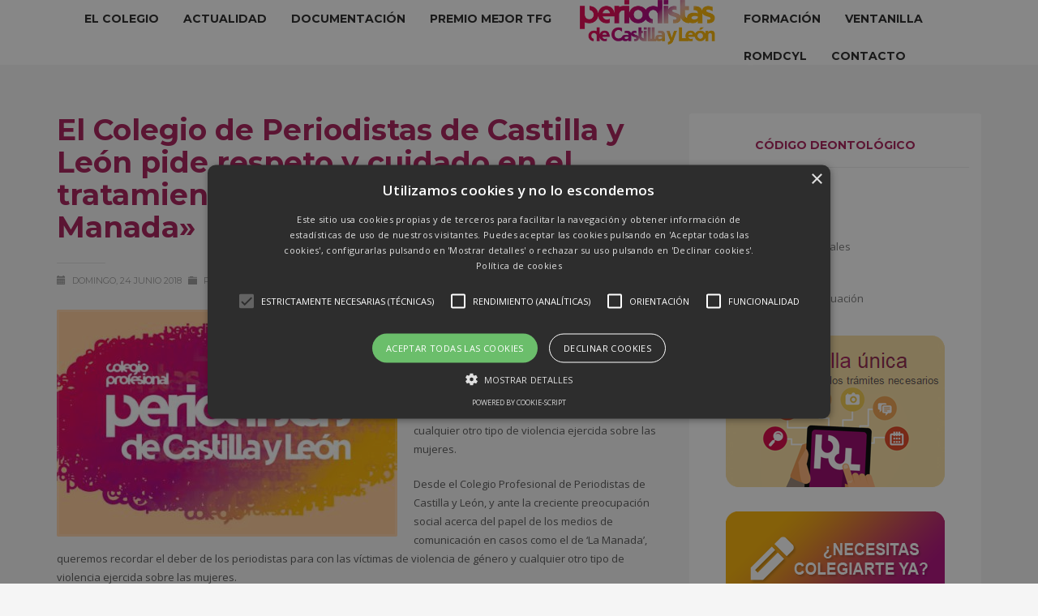

--- FILE ---
content_type: text/html; charset=UTF-8
request_url: https://www.colegioperiodistascyl.com/el-colegio-de-periodistas-de-castilla-y-leon-pide-respeto-y-cuidado-en-el-tratamiento-mediatico-del-caso-de-la-manada/
body_size: 13182
content:
<!DOCTYPE html>
<html lang="es" prefix="og: http://ogp.me/ns# fb: http://ogp.me/ns/fb#">
<head>
<meta charset="UTF-8"/>
<meta name="twitter:widgets:csp" content="on"/>
<link rel="profile" href="http://gmpg.org/xfn/11"/>
<link rel="pingback" href="https://www.colegioperiodistascyl.com/xmlrpc.php"/>

<title>El Colegio de Periodistas de Castilla y León pide respeto y cuidado en el tratamiento mediático del caso de «La Manada» &#8211; CPPCyL</title>
<meta name='robots' content='max-image-preview:large' />
	<style>img:is([sizes="auto" i], [sizes^="auto," i]) { contain-intrinsic-size: 3000px 1500px }</style>
	<link rel='dns-prefetch' href='//static.addtoany.com' />
<link rel='dns-prefetch' href='//fonts.googleapis.com' />
<link rel="alternate" type="application/rss+xml" title="CPPCyL &raquo; Feed" href="https://www.colegioperiodistascyl.com/feed/" />
<link rel="alternate" type="application/rss+xml" title="CPPCyL &raquo; Feed de los comentarios" href="https://www.colegioperiodistascyl.com/comments/feed/" />
<script type="text/javascript">
/* <![CDATA[ */
window._wpemojiSettings = {"baseUrl":"https:\/\/s.w.org\/images\/core\/emoji\/15.0.3\/72x72\/","ext":".png","svgUrl":"https:\/\/s.w.org\/images\/core\/emoji\/15.0.3\/svg\/","svgExt":".svg","source":{"concatemoji":"https:\/\/www.colegioperiodistascyl.com\/wp-includes\/js\/wp-emoji-release.min.js?ver=6.7.4"}};
/*! This file is auto-generated */
!function(i,n){var o,s,e;function c(e){try{var t={supportTests:e,timestamp:(new Date).valueOf()};sessionStorage.setItem(o,JSON.stringify(t))}catch(e){}}function p(e,t,n){e.clearRect(0,0,e.canvas.width,e.canvas.height),e.fillText(t,0,0);var t=new Uint32Array(e.getImageData(0,0,e.canvas.width,e.canvas.height).data),r=(e.clearRect(0,0,e.canvas.width,e.canvas.height),e.fillText(n,0,0),new Uint32Array(e.getImageData(0,0,e.canvas.width,e.canvas.height).data));return t.every(function(e,t){return e===r[t]})}function u(e,t,n){switch(t){case"flag":return n(e,"\ud83c\udff3\ufe0f\u200d\u26a7\ufe0f","\ud83c\udff3\ufe0f\u200b\u26a7\ufe0f")?!1:!n(e,"\ud83c\uddfa\ud83c\uddf3","\ud83c\uddfa\u200b\ud83c\uddf3")&&!n(e,"\ud83c\udff4\udb40\udc67\udb40\udc62\udb40\udc65\udb40\udc6e\udb40\udc67\udb40\udc7f","\ud83c\udff4\u200b\udb40\udc67\u200b\udb40\udc62\u200b\udb40\udc65\u200b\udb40\udc6e\u200b\udb40\udc67\u200b\udb40\udc7f");case"emoji":return!n(e,"\ud83d\udc26\u200d\u2b1b","\ud83d\udc26\u200b\u2b1b")}return!1}function f(e,t,n){var r="undefined"!=typeof WorkerGlobalScope&&self instanceof WorkerGlobalScope?new OffscreenCanvas(300,150):i.createElement("canvas"),a=r.getContext("2d",{willReadFrequently:!0}),o=(a.textBaseline="top",a.font="600 32px Arial",{});return e.forEach(function(e){o[e]=t(a,e,n)}),o}function t(e){var t=i.createElement("script");t.src=e,t.defer=!0,i.head.appendChild(t)}"undefined"!=typeof Promise&&(o="wpEmojiSettingsSupports",s=["flag","emoji"],n.supports={everything:!0,everythingExceptFlag:!0},e=new Promise(function(e){i.addEventListener("DOMContentLoaded",e,{once:!0})}),new Promise(function(t){var n=function(){try{var e=JSON.parse(sessionStorage.getItem(o));if("object"==typeof e&&"number"==typeof e.timestamp&&(new Date).valueOf()<e.timestamp+604800&&"object"==typeof e.supportTests)return e.supportTests}catch(e){}return null}();if(!n){if("undefined"!=typeof Worker&&"undefined"!=typeof OffscreenCanvas&&"undefined"!=typeof URL&&URL.createObjectURL&&"undefined"!=typeof Blob)try{var e="postMessage("+f.toString()+"("+[JSON.stringify(s),u.toString(),p.toString()].join(",")+"));",r=new Blob([e],{type:"text/javascript"}),a=new Worker(URL.createObjectURL(r),{name:"wpTestEmojiSupports"});return void(a.onmessage=function(e){c(n=e.data),a.terminate(),t(n)})}catch(e){}c(n=f(s,u,p))}t(n)}).then(function(e){for(var t in e)n.supports[t]=e[t],n.supports.everything=n.supports.everything&&n.supports[t],"flag"!==t&&(n.supports.everythingExceptFlag=n.supports.everythingExceptFlag&&n.supports[t]);n.supports.everythingExceptFlag=n.supports.everythingExceptFlag&&!n.supports.flag,n.DOMReady=!1,n.readyCallback=function(){n.DOMReady=!0}}).then(function(){return e}).then(function(){var e;n.supports.everything||(n.readyCallback(),(e=n.source||{}).concatemoji?t(e.concatemoji):e.wpemoji&&e.twemoji&&(t(e.twemoji),t(e.wpemoji)))}))}((window,document),window._wpemojiSettings);
/* ]]> */
</script>
<link rel='stylesheet' id='zn_all_g_fonts-css' href='//fonts.googleapis.com/css?family=Montserrat%3Aregular%2C500%2C700%7COpen+Sans%3Aregular%2C300%2C600%2C700%2C800&#038;ver=6.7.4' type='text/css' media='all' />
<style id='wp-emoji-styles-inline-css' type='text/css'>

	img.wp-smiley, img.emoji {
		display: inline !important;
		border: none !important;
		box-shadow: none !important;
		height: 1em !important;
		width: 1em !important;
		margin: 0 0.07em !important;
		vertical-align: -0.1em !important;
		background: none !important;
		padding: 0 !important;
	}
</style>
<link rel='stylesheet' id='plhg-main-css-css' href='https://www.colegioperiodistascyl.com/wp-content/plugins/hogash-post-love/assets/frontend/css/plhg-styles.css?ver=1.0.0' type='text/css' media='all' />
<link rel='stylesheet' id='kallyas-styles-css' href='https://www.colegioperiodistascyl.com/wp-content/themes/kallyas/style.css?ver=4.21.0' type='text/css' media='all' />
<link rel='stylesheet' id='th-bootstrap-styles-css' href='https://www.colegioperiodistascyl.com/wp-content/themes/kallyas/css/bootstrap.min.css?ver=4.21.0' type='text/css' media='all' />
<link rel='stylesheet' id='th-theme-template-styles-css' href='https://www.colegioperiodistascyl.com/wp-content/themes/kallyas/css/template.min.css?ver=4.21.0' type='text/css' media='all' />
<link rel='stylesheet' id='slb_core-css' href='https://www.colegioperiodistascyl.com/wp-content/plugins/simple-lightbox/client/css/app.css?ver=2.9.3' type='text/css' media='all' />
<link rel='stylesheet' id='zion-frontend-css' href='https://www.colegioperiodistascyl.com/wp-content/themes/kallyas/framework/zion-builder/assets/css/znb_frontend.css?ver=1.2.1' type='text/css' media='all' />
<link rel='stylesheet' id='3258-layout.css-css' href='https://www.colegioperiodistascyl.com/wp-content/uploads/zion-builder/cache/3258-layout.css?ver=af90704e6c203ec47d23a513898a66c4' type='text/css' media='all' />
<link rel='stylesheet' id='kallyas-child-css' href='https://www.colegioperiodistascyl.com/wp-content/themes/kallyas-child/style.css?ver=4.21.0' type='text/css' media='all' />
<link rel='stylesheet' id='addtoany-css' href='https://www.colegioperiodistascyl.com/wp-content/plugins/add-to-any/addtoany.min.css?ver=1.16' type='text/css' media='all' />
<link rel='stylesheet' id='th-theme-print-stylesheet-css' href='https://www.colegioperiodistascyl.com/wp-content/themes/kallyas/css/print.css?ver=4.21.0' type='text/css' media='print' />
<link rel='stylesheet' id='th-theme-options-styles-css' href='//www.colegioperiodistascyl.com/wp-content/uploads/zn_dynamic.css?ver=1741277394' type='text/css' media='all' />
<script type="text/javascript" id="addtoany-core-js-before">
/* <![CDATA[ */
window.a2a_config=window.a2a_config||{};a2a_config.callbacks=[];a2a_config.overlays=[];a2a_config.templates={};a2a_localize = {
	Share: "Compartir",
	Save: "Guardar",
	Subscribe: "Suscribir",
	Email: "Correo electrónico",
	Bookmark: "Marcador",
	ShowAll: "Mostrar todo",
	ShowLess: "Mostrar menos",
	FindServices: "Encontrar servicio(s)",
	FindAnyServiceToAddTo: "Encuentra al instante cualquier servicio para añadir a",
	PoweredBy: "Funciona con",
	ShareViaEmail: "Compartir por correo electrónico",
	SubscribeViaEmail: "Suscribirse a través de correo electrónico",
	BookmarkInYourBrowser: "Añadir a marcadores de tu navegador",
	BookmarkInstructions: "Presiona «Ctrl+D» o «\u2318+D» para añadir esta página a marcadores",
	AddToYourFavorites: "Añadir a tus favoritos",
	SendFromWebOrProgram: "Enviar desde cualquier dirección o programa de correo electrónico ",
	EmailProgram: "Programa de correo electrónico",
	More: "Más&#8230;",
	ThanksForSharing: "¡Gracias por compartir!",
	ThanksForFollowing: "¡Gracias por seguirnos!"
};
/* ]]> */
</script>
<script type="text/javascript" defer src="https://static.addtoany.com/menu/page.js" id="addtoany-core-js"></script>
<script type="text/javascript" src="https://www.colegioperiodistascyl.com/wp-includes/js/jquery/jquery.min.js?ver=3.7.1" id="jquery-core-js"></script>
<script type="text/javascript" src="https://www.colegioperiodistascyl.com/wp-includes/js/jquery/jquery-migrate.min.js?ver=3.4.1" id="jquery-migrate-js"></script>
<script type="text/javascript" defer src="https://www.colegioperiodistascyl.com/wp-content/plugins/add-to-any/addtoany.min.js?ver=1.1" id="addtoany-jquery-js"></script>
<script type="text/javascript" id="plhg-main-script-js-extra">
/* <![CDATA[ */
var plhg_script_vars = {"ajaxurl":"https:\/\/www.colegioperiodistascyl.com\/wp-admin\/admin-ajax.php","nonce":"81507eebd0","error_message":"Sorry, there was a problem processing your request."};
/* ]]> */
</script>
<script type="text/javascript" src="https://www.colegioperiodistascyl.com/wp-content/plugins/hogash-post-love/assets/frontend/js/script.js?ver=1.0.0" id="plhg-main-script-js"></script>
<link rel="https://api.w.org/" href="https://www.colegioperiodistascyl.com/wp-json/" /><link rel="alternate" title="JSON" type="application/json" href="https://www.colegioperiodistascyl.com/wp-json/wp/v2/posts/3258" /><link rel="EditURI" type="application/rsd+xml" title="RSD" href="https://www.colegioperiodistascyl.com/xmlrpc.php?rsd" />
<meta name="generator" content="WordPress 6.7.4" />
<link rel="canonical" href="https://www.colegioperiodistascyl.com/el-colegio-de-periodistas-de-castilla-y-leon-pide-respeto-y-cuidado-en-el-tratamiento-mediatico-del-caso-de-la-manada/" />
<link rel='shortlink' href='https://www.colegioperiodistascyl.com/?p=3258' />
<link rel="alternate" title="oEmbed (JSON)" type="application/json+oembed" href="https://www.colegioperiodistascyl.com/wp-json/oembed/1.0/embed?url=https%3A%2F%2Fwww.colegioperiodistascyl.com%2Fel-colegio-de-periodistas-de-castilla-y-leon-pide-respeto-y-cuidado-en-el-tratamiento-mediatico-del-caso-de-la-manada%2F" />
<link rel="alternate" title="oEmbed (XML)" type="text/xml+oembed" href="https://www.colegioperiodistascyl.com/wp-json/oembed/1.0/embed?url=https%3A%2F%2Fwww.colegioperiodistascyl.com%2Fel-colegio-de-periodistas-de-castilla-y-leon-pide-respeto-y-cuidado-en-el-tratamiento-mediatico-del-caso-de-la-manada%2F&#038;format=xml" />

<!-- Twitter Cards Meta - V 2.5.4 -->
<meta name="twitter:card" content="summary" />
<meta name="twitter:site" content="@periodistascyl" />
<meta name="twitter:creator" content="@periodistascyl" />
<meta name="twitter:url" content="https://www.colegioperiodistascyl.com/el-colegio-de-periodistas-de-castilla-y-leon-pide-respeto-y-cuidado-en-el-tratamiento-mediatico-del-caso-de-la-manada/" />
<meta name="twitter:title" content="El Colegio de Periodistas de Castilla y León pide respeto y cuidado en el tratamiento mediático del caso de «La Manada»" />
<meta name="twitter:description" content="Desde el Colegio Profesional de Periodistas de Castilla y León, y ante la creciente preocupación social acerca del papel de los medios de comunicación en [...]" />
<meta name="twitter:image" content="https://www.colegioperiodistascyl.com/wp-content/uploads/2015/08/cpcyl-hemeroteca.jpg" />
<!-- Twitter Cards Meta By WPDeveloper.net -->

		<meta name="theme-color"
				content="#b40078">
				<meta name="viewport" content="width=device-width, initial-scale=1, maximum-scale=1"/>
		
		<!--[if lte IE 8]>
		<script type="text/javascript">
			var $buoop = {
				vs: {i: 10, f: 25, o: 12.1, s: 7, n: 9}
			};

			$buoop.ol = window.onload;

			window.onload = function () {
				try {
					if ($buoop.ol) {
						$buoop.ol()
					}
				}
				catch (e) {
				}

				var e = document.createElement("script");
				e.setAttribute("type", "text/javascript");
				e.setAttribute("src", "https://browser-update.org/update.js");
				document.body.appendChild(e);
			};
		</script>
		<![endif]-->

		<!-- for IE6-8 support of HTML5 elements -->
		<!--[if lt IE 9]>
		<script src="//html5shim.googlecode.com/svn/trunk/html5.js"></script>
		<![endif]-->
		
	<!-- Fallback for animating in viewport -->
	<noscript>
		<style type="text/css" media="screen">
			.zn-animateInViewport {visibility: visible;}
		</style>
	</noscript>
	<meta name="generator" content="Powered by Slider Revolution 6.7.21 - responsive, Mobile-Friendly Slider Plugin for WordPress with comfortable drag and drop interface." />
<link rel="icon" href="https://www.colegioperiodistascyl.com/wp-content/uploads/2019/05/favicon.ico" sizes="32x32" />
<link rel="icon" href="https://www.colegioperiodistascyl.com/wp-content/uploads/2019/05/favicon.ico" sizes="192x192" />
<link rel="apple-touch-icon" href="https://www.colegioperiodistascyl.com/wp-content/uploads/2019/05/favicon.ico" />
<meta name="msapplication-TileImage" content="https://www.colegioperiodistascyl.com/wp-content/uploads/2019/05/favicon.ico" />
<script>function setREVStartSize(e){
			//window.requestAnimationFrame(function() {
				window.RSIW = window.RSIW===undefined ? window.innerWidth : window.RSIW;
				window.RSIH = window.RSIH===undefined ? window.innerHeight : window.RSIH;
				try {
					var pw = document.getElementById(e.c).parentNode.offsetWidth,
						newh;
					pw = pw===0 || isNaN(pw) || (e.l=="fullwidth" || e.layout=="fullwidth") ? window.RSIW : pw;
					e.tabw = e.tabw===undefined ? 0 : parseInt(e.tabw);
					e.thumbw = e.thumbw===undefined ? 0 : parseInt(e.thumbw);
					e.tabh = e.tabh===undefined ? 0 : parseInt(e.tabh);
					e.thumbh = e.thumbh===undefined ? 0 : parseInt(e.thumbh);
					e.tabhide = e.tabhide===undefined ? 0 : parseInt(e.tabhide);
					e.thumbhide = e.thumbhide===undefined ? 0 : parseInt(e.thumbhide);
					e.mh = e.mh===undefined || e.mh=="" || e.mh==="auto" ? 0 : parseInt(e.mh,0);
					if(e.layout==="fullscreen" || e.l==="fullscreen")
						newh = Math.max(e.mh,window.RSIH);
					else{
						e.gw = Array.isArray(e.gw) ? e.gw : [e.gw];
						for (var i in e.rl) if (e.gw[i]===undefined || e.gw[i]===0) e.gw[i] = e.gw[i-1];
						e.gh = e.el===undefined || e.el==="" || (Array.isArray(e.el) && e.el.length==0)? e.gh : e.el;
						e.gh = Array.isArray(e.gh) ? e.gh : [e.gh];
						for (var i in e.rl) if (e.gh[i]===undefined || e.gh[i]===0) e.gh[i] = e.gh[i-1];
											
						var nl = new Array(e.rl.length),
							ix = 0,
							sl;
						e.tabw = e.tabhide>=pw ? 0 : e.tabw;
						e.thumbw = e.thumbhide>=pw ? 0 : e.thumbw;
						e.tabh = e.tabhide>=pw ? 0 : e.tabh;
						e.thumbh = e.thumbhide>=pw ? 0 : e.thumbh;
						for (var i in e.rl) nl[i] = e.rl[i]<window.RSIW ? 0 : e.rl[i];
						sl = nl[0];
						for (var i in nl) if (sl>nl[i] && nl[i]>0) { sl = nl[i]; ix=i;}
						var m = pw>(e.gw[ix]+e.tabw+e.thumbw) ? 1 : (pw-(e.tabw+e.thumbw)) / (e.gw[ix]);
						newh =  (e.gh[ix] * m) + (e.tabh + e.thumbh);
					}
					var el = document.getElementById(e.c);
					if (el!==null && el) el.style.height = newh+"px";
					el = document.getElementById(e.c+"_wrapper");
					if (el!==null && el) {
						el.style.height = newh+"px";
						el.style.display = "block";
					}
				} catch(e){
					console.log("Failure at Presize of Slider:" + e)
				}
			//});
		  };</script>
		<style type="text/css" id="wp-custom-css">
			.col-md-4 {
	text-align: center;
}		</style>
		
<!-- START - Open Graph and Twitter Card Tags 3.3.4 -->
 <!-- Facebook Open Graph -->
  <meta property="og:locale" content="es_ES"/>
  <meta property="og:site_name" content="CPPCyL"/>
  <meta property="og:title" content="El Colegio de Periodistas de Castilla y León pide respeto y cuidado en el tratamiento mediático del caso de &quot;La Manada&quot;"/>
  <meta property="og:url" content="https://www.colegioperiodistascyl.com/el-colegio-de-periodistas-de-castilla-y-leon-pide-respeto-y-cuidado-en-el-tratamiento-mediatico-del-caso-de-la-manada/"/>
  <meta property="og:type" content="article"/>
  <meta property="og:description" content="Desde el Colegio Profesional de Periodistas de Castilla y León, y ante la creciente preocupación social acerca del papel de los medios de comunicación en casos como el de &#039;La Manada&#039;, queremos recordar el deber de los periodistas para con las víctimas de violencia de género y cualquier otro tipo de"/>
  <meta property="og:image" content="https://www.colegioperiodistascyl.com/wp-content/uploads/2015/08/cpcyl-hemeroteca.jpg"/>
  <meta property="og:image:url" content="https://www.colegioperiodistascyl.com/wp-content/uploads/2015/08/cpcyl-hemeroteca.jpg"/>
  <meta property="og:image:secure_url" content="https://www.colegioperiodistascyl.com/wp-content/uploads/2015/08/cpcyl-hemeroteca.jpg"/>
  <meta property="article:published_time" content="2018-06-24T10:10:13+02:00"/>
  <meta property="article:modified_time" content="2019-07-29T12:26:46+02:00" />
  <meta property="og:updated_time" content="2019-07-29T12:26:46+02:00" />
  <meta property="article:section" content="Comunicados"/>
  <meta property="article:publisher" content="https://www.facebook.com/periodistascyl/"/>
 <!-- Google+ / Schema.org -->
 <!-- Twitter Cards -->
  <meta name="twitter:title" content="El Colegio de Periodistas de Castilla y León pide respeto y cuidado en el tratamiento mediático del caso de &quot;La Manada&quot;"/>
  <meta name="twitter:url" content="https://www.colegioperiodistascyl.com/el-colegio-de-periodistas-de-castilla-y-leon-pide-respeto-y-cuidado-en-el-tratamiento-mediatico-del-caso-de-la-manada/"/>
  <meta name="twitter:description" content="Desde el Colegio Profesional de Periodistas de Castilla y León, y ante la creciente preocupación social acerca del papel de los medios de comunicación en casos como el de &#039;La Manada&#039;, queremos recordar el deber de los periodistas para con las víctimas de violencia de género y cualquier otro tipo de"/>
  <meta name="twitter:image" content="https://www.colegioperiodistascyl.com/wp-content/uploads/2015/08/cpcyl-hemeroteca.jpg"/>
  <meta name="twitter:card" content="summary_large_image"/>
  <meta name="twitter:site" content="@periodistascyl"/>
 <!-- SEO -->
 <!-- Misc. tags -->
 <!-- is_singular -->
<!-- END - Open Graph and Twitter Card Tags 3.3.4 -->
	
</head>

<body  class="post-template-default single single-post postid-3258 single-format-standard res1170 kl-sticky-header kl-skin--light" itemscope="itemscope" itemtype="https://schema.org/WebPage" >


<div class="login_register_stuff"></div><!-- end login register stuff -->		<div id="fb-root"></div>
		<script>(function (d, s, id) {
			var js, fjs = d.getElementsByTagName(s)[0];
			if (d.getElementById(id)) {return;}
			js = d.createElement(s); js.id = id;
			js.src = "https://connect.facebook.net/en_US/sdk.js#xfbml=1&version=v3.0";
			fjs.parentNode.insertBefore(js, fjs);
		}(document, 'script', 'facebook-jssdk'));</script>
		

<div id="page_wrapper">

<header id="header" class="site-header  style11 header--sticky header--not-sticked     sticky-resize headerstyle--image_color site-header--relative nav-th--light kl-center-menu sheader-sh--dark"  data-custom-sticky-textscheme="sh--dark" data-original-sticky-textscheme="sh--dark"  role="banner" itemscope="itemscope" itemtype="https://schema.org/WPHeader" >
		<div class="site-header-wrapper sticky-top-area">

		<div class="site-header-top-wrapper topbar-style--default  sh--dark">

			<div class="siteheader-container container">

				

			</div>
		</div><!-- /.site-header-top-wrapper -->

		<div class="kl-top-header site-header-main-wrapper clearfix  header-no-top  header-no-bottom fxb-sm-wrap sh--dark">

			<div class="container siteheader-container ">

				<div class='fxb-col fxb-basis-auto'>

					

<div class="fxb-row site-header-row site-header-main ">

	<div class='fxb-col fxb fxb-start-x fxb-center-y fxb-basis-auto fxb-grow-0 site-header-col-left site-header-main-left'>
			</div>

	<div class='fxb-col fxb fxb-center-x fxb-center-y fxb-basis-auto site-header-col-center site-header-main-center'>
				<div id="logo-container" class="logo-container hasInfoCard hasHoverMe logosize--no zn-original-logo">
			<!-- Logo -->
			<h3 class='site-logo logo ' id='logo'><a href='https://www.colegioperiodistascyl.com/' class='site-logo-anch'><img class="logo-img-sticky site-logo-img-sticky" src="https://www.colegioperiodistascyl.com/wp-content/uploads/2019/03/logo-cpcyl-color.png"  alt="CPPCyL" title="Colegio Profesional de Periodistas de Castilla y León" /><img class="logo-img site-logo-img" src="https://www.colegioperiodistascyl.com/wp-content/uploads/2019/03/logo-cpcyl-color.png" width="167" height="55"  alt="CPPCyL" title="Colegio Profesional de Periodistas de Castilla y León" data-mobile-logo="https://www.colegioperiodistascyl.com/wp-content/uploads/2019/03/logo-cpcyl-color.png" /></a></h3>			<!-- InfoCard -->
			
		<div id="infocard" class="logo-infocard">
			<div class="custom ">
				<div class="row">
					<div class="col-sm-5">
						<div class="infocard-wrapper text-center">
															<p><img src="https://www.colegioperiodistascyl.com/wp-content/uploads/2019/03/logo-cpcyl-blanco.png" alt="CPPCyL"></p>
																						<p>Por la defensa de los principios deontológicos y ético-sociales que regulan la actividad de los profesionales de la información</p>													</div>
					</div>

					<div class="col-sm-7">
						<div class="custom contact-details">

														<p>
																	<strong>Colegio Profesional<br/>de Periodistas<br/>de Castilla y León</strong><br>								
																	Email:&nbsp;<a href="mailto:info@colegioperiodistascyl.es">info@colegioperiodistascyl.es</a>
															</p>
							
															<p>
								C/ María Teresa León, 2<br/>09006 Burgos, España								</p>
							
							
						</div>

						<div style="height:20px;"></div>

						<ul class="social-icons sc--clean"><li class="social-icons-li"><a href="#" data-zniconfam="kl-social-icons" data-zn_icon="" target="_self" title="Facebook"></a></li><li class="social-icons-li"><a href="#" data-zniconfam="kl-social-icons" data-zn_icon="" target="_self" title="Twitter"></a></li></ul>					</div>
				</div>
			</div>
		</div>
				</div>

				<div class="sh-component main-menu-wrapper" role="navigation" itemscope="itemscope" itemtype="https://schema.org/SiteNavigationElement" >

					<div class="zn-res-menuwrapper">
			<a href="#" class="zn-res-trigger zn-menuBurger zn-menuBurger--3--s zn-menuBurger--anim1 " id="zn-res-trigger">
				<span></span>
				<span></span>
				<span></span>
			</a>
		</div><!-- end responsive menu -->
		<div id="main-menu" class="main-nav mainnav--sidepanel mainnav--active-bg mainnav--pointer-dash nav-mm--light zn_mega_wrapper "><ul id="menu-menu-principal" class="main-menu main-menu-nav zn_mega_menu "><li id="menu-item-2808" class="main-menu-item menu-item menu-item-type-custom menu-item-object-custom menu-item-home menu-item-has-children menu-item-2808  main-menu-item-top  menu-item-even menu-item-depth-0"><a href="https://www.colegioperiodistascyl.com/#" class=" main-menu-link main-menu-link-top"><span>EL COLEGIO</span></a>
<ul class="sub-menu clearfix">
	<li id="menu-item-2853" class="main-menu-item menu-item menu-item-type-post_type menu-item-object-page menu-item-2853  main-menu-item-sub  menu-item-odd menu-item-depth-1"><a href="https://www.colegioperiodistascyl.com/historia/" class=" main-menu-link main-menu-link-sub"><span>Historia</span></a></li>
	<li id="menu-item-2984" class="main-menu-item menu-item menu-item-type-post_type menu-item-object-page menu-item-2984  main-menu-item-sub  menu-item-odd menu-item-depth-1"><a href="https://www.colegioperiodistascyl.com/objetivos/" class=" main-menu-link main-menu-link-sub"><span>Objetivos</span></a></li>
	<li id="menu-item-2987" class="main-menu-item menu-item menu-item-type-post_type menu-item-object-page menu-item-2987  main-menu-item-sub  menu-item-odd menu-item-depth-1"><a href="https://www.colegioperiodistascyl.com/junta-de-gobierno/" class=" main-menu-link main-menu-link-sub"><span>Junta de Gobierno</span></a></li>
	<li id="menu-item-3029" class="main-menu-item menu-item menu-item-type-post_type menu-item-object-page menu-item-3029  main-menu-item-sub  menu-item-odd menu-item-depth-1"><a href="https://www.colegioperiodistascyl.com/estatutos/" class=" main-menu-link main-menu-link-sub"><span>Estatutos</span></a></li>
	<li id="menu-item-3032" class="main-menu-item menu-item menu-item-type-taxonomy menu-item-object-category menu-item-3032  main-menu-item-sub  menu-item-odd menu-item-depth-1"><a href="https://www.colegioperiodistascyl.com/hemeroteca/convocatorias-y-asambleas/" class=" main-menu-link main-menu-link-sub"><span>Convocatorias y Asambleas</span></a></li>
	<li id="menu-item-3050" class="main-menu-item menu-item menu-item-type-post_type menu-item-object-page menu-item-3050  main-menu-item-sub  menu-item-odd menu-item-depth-1"><a href="https://www.colegioperiodistascyl.com/sello-de-comunicacion-responsable/" class=" main-menu-link main-menu-link-sub"><span>Sello de Comunicación Responsable</span></a></li>
</ul>
</li>
<li id="menu-item-3422" class="main-menu-item menu-item menu-item-type-taxonomy menu-item-object-category menu-item-has-children menu-item-3422  main-menu-item-top  menu-item-even menu-item-depth-0"><a href="https://www.colegioperiodistascyl.com/hemeroteca/general/" class=" main-menu-link main-menu-link-top"><span>ACTUALIDAD</span></a>
<ul class="sub-menu clearfix">
	<li id="menu-item-3423" class="main-menu-item menu-item menu-item-type-taxonomy menu-item-object-category menu-item-3423  main-menu-item-sub  menu-item-odd menu-item-depth-1"><a href="https://www.colegioperiodistascyl.com/hemeroteca/el-colegio-pcyl/" class=" main-menu-link main-menu-link-sub"><span>Colegio Periodistas CyL</span></a></li>
	<li id="menu-item-3684" class="main-menu-item menu-item menu-item-type-taxonomy menu-item-object-category menu-item-3684  main-menu-item-sub  menu-item-odd menu-item-depth-1"><a href="https://www.colegioperiodistascyl.com/hemeroteca/red-de-colegios/" class=" main-menu-link main-menu-link-sub"><span>Red de Colegios</span></a></li>
	<li id="menu-item-3380" class="main-menu-item menu-item menu-item-type-taxonomy menu-item-object-category menu-item-3380  main-menu-item-sub  menu-item-odd menu-item-depth-1"><a href="https://www.colegioperiodistascyl.com/hemeroteca/aucerdos-y-convenios/" class=" main-menu-link main-menu-link-sub"><span>Acuerdos y Convenios</span></a></li>
</ul>
</li>
<li id="menu-item-2810" class="main-menu-item menu-item menu-item-type-custom menu-item-object-custom menu-item-home menu-item-has-children menu-item-2810  main-menu-item-top  menu-item-even menu-item-depth-0"><a href="https://www.colegioperiodistascyl.com/#" class=" main-menu-link main-menu-link-top"><span>DOCUMENTACIÓN</span></a>
<ul class="sub-menu clearfix">
	<li id="menu-item-3163" class="main-menu-item menu-item menu-item-type-post_type menu-item-object-page menu-item-has-children menu-item-3163  main-menu-item-sub  menu-item-odd menu-item-depth-1"><a href="https://www.colegioperiodistascyl.com/codigo-deontologico/" class=" main-menu-link main-menu-link-sub"><span>Código deontológico</span></a>
	<ul class="sub-menu clearfix">
		<li id="menu-item-3165" class="main-menu-item menu-item menu-item-type-post_type menu-item-object-page menu-item-3165  main-menu-item-sub main-menu-item-sub-sub menu-item-even menu-item-depth-2"><a href="https://www.colegioperiodistascyl.com/codigo-deontologico/preambulo/" class=" main-menu-link main-menu-link-sub"><span>Preámbulo</span></a></li>
		<li id="menu-item-3164" class="main-menu-item menu-item menu-item-type-post_type menu-item-object-page menu-item-3164  main-menu-item-sub main-menu-item-sub-sub menu-item-even menu-item-depth-2"><a href="https://www.colegioperiodistascyl.com/codigo-deontologico/principios-generales/" class=" main-menu-link main-menu-link-sub"><span>Principios generales</span></a></li>
		<li id="menu-item-3179" class="main-menu-item menu-item menu-item-type-post_type menu-item-object-page menu-item-3179  main-menu-item-sub main-menu-item-sub-sub menu-item-even menu-item-depth-2"><a href="https://www.colegioperiodistascyl.com/codigo-deontologico/estatuto/" class=" main-menu-link main-menu-link-sub"><span>Estatuto</span></a></li>
		<li id="menu-item-3178" class="main-menu-item menu-item menu-item-type-post_type menu-item-object-page menu-item-3178  main-menu-item-sub main-menu-item-sub-sub menu-item-even menu-item-depth-2"><a href="https://www.colegioperiodistascyl.com/codigo-deontologico/principios-de-actuacion/" class=" main-menu-link main-menu-link-sub"><span>Principios de actuación</span></a></li>
	</ul>
</li>
	<li id="menu-item-3775" class="main-menu-item menu-item menu-item-type-custom menu-item-object-custom menu-item-3775  main-menu-item-sub  menu-item-odd menu-item-depth-1"><a href="https://violenciadegenero.colegioperiodistascyl.com/" class=" main-menu-link main-menu-link-sub"><span>Violencia de género</span></a></li>
	<li id="menu-item-4972" class="main-menu-item menu-item menu-item-type-post_type menu-item-object-page menu-item-4972  main-menu-item-sub  menu-item-odd menu-item-depth-1"><a href="https://www.colegioperiodistascyl.com/violencias-sexuales/" class=" main-menu-link main-menu-link-sub"><span>Violencias sexuales</span></a></li>
	<li id="menu-item-3239" class="main-menu-item menu-item menu-item-type-taxonomy menu-item-object-category current-post-ancestor current-menu-parent current-post-parent menu-item-3239  main-menu-item-sub  menu-item-odd menu-item-depth-1"><a href="https://www.colegioperiodistascyl.com/hemeroteca/comunicados/" class=" main-menu-link main-menu-link-sub"><span>Comunicados</span></a></li>
	<li id="menu-item-3190" class="main-menu-item menu-item menu-item-type-taxonomy menu-item-object-category menu-item-3190  main-menu-item-sub  menu-item-odd menu-item-depth-1"><a href="https://www.colegioperiodistascyl.com/hemeroteca/legislacion/" class=" main-menu-link main-menu-link-sub"><span>Legislación</span></a></li>
	<li id="menu-item-3177" class="main-menu-item menu-item menu-item-type-post_type menu-item-object-page menu-item-3177  main-menu-item-sub  menu-item-odd menu-item-depth-1"><a href="https://www.colegioperiodistascyl.com/organizaciones-de-periodistas/" class=" main-menu-link main-menu-link-sub"><span>Organizaciones de periodistas</span></a></li>
</ul>
</li>
<li id="menu-item-5276" class="main-menu-item menu-item menu-item-type-post_type menu-item-object-page menu-item-5276  main-menu-item-top  menu-item-even menu-item-depth-0"><a href="https://www.colegioperiodistascyl.com/premio-mejor-tfg/" class=" main-menu-link main-menu-link-top"><span>PREMIO MEJOR TFG</span></a></li>
<li id="menu-item-2814" class="main-menu-item menu-item menu-item-type-custom menu-item-object-custom menu-item-home menu-item-has-children menu-item-2814  main-menu-item-top  menu-item-even menu-item-depth-0"><a href="https://www.colegioperiodistascyl.com/#" class=" main-menu-link main-menu-link-top"><span>FORMACIÓN</span></a>
<ul class="sub-menu clearfix">
	<li id="menu-item-5238" class="main-menu-item menu-item menu-item-type-post_type menu-item-object-page menu-item-has-children menu-item-5238  main-menu-item-sub  menu-item-odd menu-item-depth-1"><a href="https://www.colegioperiodistascyl.com/programa-de-alfabetizacion-mediatica-informados/" class=" main-menu-link main-menu-link-sub"><span>Programa de alfabetización mediática ‘inFORMADOS’</span></a>
	<ul class="sub-menu clearfix">
		<li id="menu-item-5253" class="main-menu-item menu-item menu-item-type-post_type menu-item-object-page menu-item-5253  main-menu-item-sub main-menu-item-sub-sub menu-item-even menu-item-depth-2"><a href="https://www.colegioperiodistascyl.com/edicion-2023-2024/" class=" main-menu-link main-menu-link-sub"><span>EDICIÓN 2022-2023</span></a></li>
		<li id="menu-item-5264" class="main-menu-item menu-item menu-item-type-post_type menu-item-object-page menu-item-5264  main-menu-item-sub main-menu-item-sub-sub menu-item-even menu-item-depth-2"><a href="https://www.colegioperiodistascyl.com/edicion-2023-2024-2/" class=" main-menu-link main-menu-link-sub"><span>EDICIÓN 2023-2024</span></a></li>
		<li id="menu-item-5269" class="main-menu-item menu-item menu-item-type-post_type menu-item-object-page menu-item-5269  main-menu-item-sub main-menu-item-sub-sub menu-item-even menu-item-depth-2"><a href="https://www.colegioperiodistascyl.com/edicion-2024-2025/" class=" main-menu-link main-menu-link-sub"><span>EDICIÓN 2024-2025</span></a></li>
	</ul>
</li>
	<li id="menu-item-5035" class="main-menu-item menu-item menu-item-type-post_type menu-item-object-page menu-item-has-children menu-item-5035  main-menu-item-sub  menu-item-odd menu-item-depth-1"><a href="https://www.colegioperiodistascyl.com/inteligencia-artificial-periodistas/" class=" main-menu-link main-menu-link-sub"><span>Curso sobre IA para periodistas</span></a>
	<ul class="sub-menu clearfix">
		<li id="menu-item-5037" class="main-menu-item menu-item menu-item-type-post_type menu-item-object-page menu-item-5037  main-menu-item-sub main-menu-item-sub-sub menu-item-even menu-item-depth-2"><a href="https://www.colegioperiodistascyl.com/inteligencia-artificial-periodistas/programa-academico-y-evaluacion/" class=" main-menu-link main-menu-link-sub"><span>Programa académico y evaluación</span></a></li>
		<li id="menu-item-5038" class="main-menu-item menu-item menu-item-type-post_type menu-item-object-page menu-item-5038  main-menu-item-sub main-menu-item-sub-sub menu-item-even menu-item-depth-2"><a href="https://www.colegioperiodistascyl.com/inteligencia-artificial-periodistas/equipo/" class=" main-menu-link main-menu-link-sub"><span>Equipo</span></a></li>
		<li id="menu-item-5036" class="main-menu-item menu-item menu-item-type-post_type menu-item-object-page menu-item-5036  main-menu-item-sub main-menu-item-sub-sub menu-item-even menu-item-depth-2"><a href="https://www.colegioperiodistascyl.com/inteligencia-artificial-periodistas/calendario/" class=" main-menu-link main-menu-link-sub"><span>Calendario</span></a></li>
		<li id="menu-item-5039" class="main-menu-item menu-item menu-item-type-post_type menu-item-object-page menu-item-5039  main-menu-item-sub main-menu-item-sub-sub menu-item-even menu-item-depth-2"><a href="https://www.colegioperiodistascyl.com/inteligencia-artificial-periodistas/matricula/" class=" main-menu-link main-menu-link-sub"><span>Matrícula</span></a></li>
	</ul>
</li>
	<li id="menu-item-3334" class="main-menu-item menu-item menu-item-type-taxonomy menu-item-object-category menu-item-3334  main-menu-item-sub  menu-item-odd menu-item-depth-1"><a href="https://www.colegioperiodistascyl.com/hemeroteca/formacion/" class=" main-menu-link main-menu-link-sub"><span>Cursos y orientación profesional</span></a></li>
</ul>
</li>
<li id="menu-item-2812" class="main-menu-item menu-item menu-item-type-custom menu-item-object-custom menu-item-home menu-item-has-children menu-item-2812  main-menu-item-top  menu-item-even menu-item-depth-0"><a href="https://www.colegioperiodistascyl.com/#" class=" main-menu-link main-menu-link-top"><span>VENTANILLA</span></a>
<ul class="sub-menu clearfix">
	<li id="menu-item-3071" class="main-menu-item menu-item menu-item-type-post_type menu-item-object-page menu-item-3071  main-menu-item-sub  menu-item-odd menu-item-depth-1"><a href="https://www.colegioperiodistascyl.com/que-es-la-ventanilla-unica/" class=" main-menu-link main-menu-link-sub"><span>¿Qué es la ventanilla única?</span></a></li>
	<li id="menu-item-3070" class="main-menu-item menu-item menu-item-type-post_type menu-item-object-page menu-item-has-children menu-item-3070  main-menu-item-sub  menu-item-odd menu-item-depth-1"><a href="https://www.colegioperiodistascyl.com/informacion-y-colegiacion/" class=" main-menu-link main-menu-link-sub"><span>Información y colegiación</span></a>
	<ul class="sub-menu clearfix">
		<li id="menu-item-3077" class="main-menu-item menu-item menu-item-type-post_type menu-item-object-page menu-item-3077  main-menu-item-sub main-menu-item-sub-sub menu-item-even menu-item-depth-2"><a href="https://www.colegioperiodistascyl.com/informacion-y-colegiacion/colegiacion-on-line/" class=" main-menu-link main-menu-link-sub"><span>Colegiación on-line</span></a></li>
		<li id="menu-item-3076" class="main-menu-item menu-item menu-item-type-post_type menu-item-object-page menu-item-3076  main-menu-item-sub main-menu-item-sub-sub menu-item-even menu-item-depth-2"><a href="https://www.colegioperiodistascyl.com/informacion-y-colegiacion/colegiacion-tradicional/" class=" main-menu-link main-menu-link-sub"><span>Colegiación tradicional</span></a></li>
	</ul>
</li>
	<li id="menu-item-3068" class="main-menu-item menu-item menu-item-type-post_type menu-item-object-page menu-item-3068  main-menu-item-sub  menu-item-odd menu-item-depth-1"><a href="https://www.colegioperiodistascyl.com/reclamaciones-y-recursos/" class=" main-menu-link main-menu-link-sub"><span>Reclamaciones y recursos</span></a></li>
	<li id="menu-item-3069" class="main-menu-item menu-item menu-item-type-post_type menu-item-object-page menu-item-3069  main-menu-item-sub  menu-item-odd menu-item-depth-1"><a href="https://www.colegioperiodistascyl.com/precolegiacion/" class=" main-menu-link main-menu-link-sub"><span>Precolegiación</span></a></li>
</ul>
</li>
<li id="menu-item-4116" class="main-menu-item menu-item menu-item-type-post_type menu-item-object-page menu-item-has-children menu-item-4116  main-menu-item-top  menu-item-even menu-item-depth-0"><a href="https://www.colegioperiodistascyl.com/romdcyl/" class=" main-menu-link main-menu-link-top"><span>ROMDCYL</span></a>
<ul class="sub-menu clearfix">
	<li id="menu-item-4124" class="main-menu-item menu-item menu-item-type-post_type menu-item-object-page menu-item-4124  main-menu-item-sub  menu-item-odd menu-item-depth-1"><a href="https://www.colegioperiodistascyl.com/romdcyl/que-es-el-romdcyl/" class=" main-menu-link main-menu-link-sub"><span>¿Qué es el ROMDCYL?</span></a></li>
	<li id="menu-item-4140" class="main-menu-item menu-item menu-item-type-post_type menu-item-object-page menu-item-4140  main-menu-item-sub  menu-item-odd menu-item-depth-1"><a href="https://www.colegioperiodistascyl.com/romdcyl/requisitos/" class=" main-menu-link main-menu-link-sub"><span>Requisitos</span></a></li>
	<li id="menu-item-4138" class="main-menu-item menu-item menu-item-type-post_type menu-item-object-page menu-item-4138  main-menu-item-sub  menu-item-odd menu-item-depth-1"><a href="https://www.colegioperiodistascyl.com/romdcyl/ventajas/" class=" main-menu-link main-menu-link-sub"><span>Ventajas</span></a></li>
	<li id="menu-item-4136" class="main-menu-item menu-item menu-item-type-post_type menu-item-object-page menu-item-4136  main-menu-item-sub  menu-item-odd menu-item-depth-1"><a href="https://www.colegioperiodistascyl.com/romdcyl/documentacion-a-aportar/" class=" main-menu-link main-menu-link-sub"><span>Documentación a aportar</span></a></li>
	<li id="menu-item-4139" class="main-menu-item menu-item menu-item-type-post_type menu-item-object-page menu-item-4139  main-menu-item-sub  menu-item-odd menu-item-depth-1"><a href="https://www.colegioperiodistascyl.com/romdcyl/procedimiento/" class=" main-menu-link main-menu-link-sub"><span>Procedimiento</span></a></li>
	<li id="menu-item-4137" class="main-menu-item menu-item menu-item-type-post_type menu-item-object-page menu-item-4137  main-menu-item-sub  menu-item-odd menu-item-depth-1"><a href="https://www.colegioperiodistascyl.com/romdcyl/medios-inscritos/" class=" main-menu-link main-menu-link-sub"><span>Medios inscritos</span></a></li>
</ul>
</li>
<li id="menu-item-3628" class="main-menu-item menu-item menu-item-type-post_type menu-item-object-page menu-item-3628  main-menu-item-top  menu-item-even menu-item-depth-0"><a href="https://www.colegioperiodistascyl.com/contacto/" class=" main-menu-link main-menu-link-top"><span>CONTACTO</span></a></li>
</ul></div>		</div>
		<!-- end main_menu -->
			</div>

	<div class='fxb-col fxb fxb-end-x fxb-center-y fxb-basis-auto fxb-grow-0 site-header-col-right site-header-main-right'>

		<div class='fxb-col fxb fxb-end-x fxb-center-y fxb-basis-auto fxb-grow-0 site-header-main-right-top'>
								</div>

		
	</div>

</div><!-- /.site-header-main -->


				</div>

							</div><!-- /.siteheader-container -->

		</div><!-- /.site-header-main-wrapper -->

		

	</div><!-- /.site-header-wrapper -->
	</header>
<div id="page_header" class="page-subheader page-subheader--auto page-subheader--inherit-hp uh_zn_def_header_style  psubhead-stheader--relative sh-titles--center sh-tcolor--light">

    <div class="bgback"></div>

    
    <div class="th-sparkles"></div>

    <!-- DEFAULT HEADER STYLE -->
    <div class="ph-content-wrap">
        <div class="ph-content-v-center">
            <div>
                <div class="container">
                    <div class="row">
                        
                                                <div class="col-sm-12">
                            <div class="subheader-titles">
                                <h2 class="subheader-maintitle" itemprop="headline" >El Colegio de Periodistas de Castilla y León pide respeto y cuidado en el tratamiento mediático del caso de «La Manada»</h2>                            </div>
                        </div>
                                            </div>
                    <!-- end row -->
                </div>
            </div>
        </div>
    </div>
    <div class="zn_header_bottom_style"></div></div>

	<section id="content" class="site-content">
		<div class="container">
			<div class="row">

				<!--// Main Content: page content from WP_EDITOR along with the appropriate sidebar if one specified. -->
				<div class="right_sidebar col-sm-8 col-md-8 " role="main" itemprop="mainContentOfPage" >
					<div id="th-content-post">
						<div id="post-3258" class="kl-single-layout--classic post-3258 post type-post status-publish format-standard has-post-thumbnail hentry category-comunicados">

    
    <div class="itemView clearfix eBlog kl-blog kl-blog-list-wrapper kl-blog--style-light ">

        <h1 class="page-title kl-blog-post-title entry-title" itemprop="headline" >El Colegio de Periodistas de Castilla y León pide respeto y cuidado en el tratamiento mediático del caso de «La Manada»</h1><div class="kl-blog-post" itemscope="itemscope" itemtype="https://schema.org/Blog" >

    <div class="itemHeader kl-blog-post-header">
    <div class="post_details kl-blog-post-details kl-font-alt">
        <span class="itemAuthor kl-blog-post-details-author vcard author"  itemprop="author" itemscope="itemscope" itemtype="https://schema.org/Person" >
	by	<span class="fn">
		<a class=" kl-blog-post-author-link" href="https://www.colegioperiodistascyl.com/author/mastercpcyl/">
			Periodistas CyL		</a>
	</span>
</span>
        <span class="infSep kl-blog-post-details-sep "> / </span>
        <span class="itemDateCreated kl-blog-post-date" itemprop="datePublished" >
	<span class="kl-blog-post-date-icon glyphicon glyphicon-calendar"></span>
	<span class="updated">
		domingo, 24 junio 2018	</span>
</span>
        <span class="infSep kl-blog-post-details-sep"> / </span>
        <span class="itemCategory kl-blog-post-category">
    <span class="kl-blog-post-category-icon glyphicon glyphicon-folder-close"></span>
    Published in </span>
<a href="https://www.colegioperiodistascyl.com/hemeroteca/comunicados/" rel="category tag">Comunicados</a>    </div>
</div>
<!-- end itemheader -->
<div class="itemBody kl-blog-post-body kl-blog-cols-1" itemprop="text" >
    <!-- Blog Image -->
    <a data-lightbox="image" href="https://www.colegioperiodistascyl.com/wp-content/uploads/2015/08/cpcyl-hemeroteca.jpg" class="hoverBorder pull-left kl-blog-post-img kl-blog-post--default-view" ><img src="https://www.colegioperiodistascyl.com/wp-content/uploads/2015/08/cpcyl-hemeroteca-420x280_c.jpg" width="420" height="280" alt="" title="cpcyl-hemeroteca"/></a>    <!-- Blog Content -->
    <p>Desde el Colegio Profesional de Periodistas de Castilla y León, y ante la creciente preocupación social acerca del papel de los medios de comunicación en casos como el de &#8216;La Manada&#8217;, queremos recordar el deber de los periodistas para con las víctimas de violencia de género y cualquier otro tipo de violencia ejercida sobre las mujeres.</p>
<p><span id="more-3258"></span></p>
<p>Desde el Colegio Profesional de Periodistas de Castilla y León, y ante la creciente preocupación social acerca del papel de los medios de comunicación en casos como el de &#8216;La Manada&#8217;, queremos recordar el deber de los periodistas para con las víctimas de violencia de género y cualquier otro tipo de violencia ejercida sobre las mujeres.</p>
<p>Tanto la Federación de Asociaciones de Periodistas de España (FAPE) en su Código Deontológico como nuestra propia guía &#8217;30 Claves Informativas sobre Violencia de Género&#8217;, recogen la necesidad de preservar la identidad de la víctima, no caer en la doble victimización y huir de la información-espectáculo que, con preocupación, advertimos que comienza a darse en este caso.</p>
<p>Recordamos, además, que en estos casos la elección de fuentes es primordial y ha de tratarse con especial respeto y cuidado. Los mensajes que humanicen y dulcifiquen a los, por otra parte, condenados por abusos sexuales continuados, no hacen sino atentar contra la dignidad de la víctima y deformar la realidad del caso. De hecho, el Código Deontológico de la FAPE insta de forma explícita a “prescindir de testimonios de familiares y amigos de personas acusadas o condenadas por un delito”.</p>
<p>El caso de &#8216;La Manada&#8217; viene a recordarnos la importancia de tratar con especial cuidado las informaciones judiciales, sobre todo en casos de violencia sexual, donde los juicios paralelos y la justificación de conductas delictivas pueden derivar en una doble victimización injusta e innecesaria, así como en la promoción de una imagen de la mujer denigrante y humillante.</p>
<div class="plhg-love-wrapper "><a href="#" class="plhg-love-action" data-post-id="3258" data-user-id="0"><svg version="1.1" class="plhg-love-icon" xmlns="http://www.w3.org/2000/svg" xmlns:xlink="http://www.w3.org/1999/xlink" viewBox="0 0 14 13" width="14" height="13">
					<path d="M14.219, 4.378c0, 1.229-0.636, 2.17-0.636, 2.17c-0.35, 0.516-0.979, 1.308-1.399, 1.759l-4.201, 4.511 c-0.42, 0.451-1.107, 0.451-1.527, 0L2.253, 8.307c-0.42-0.451-1.049-1.243-1.398-1.759c0, 0-0.636-0.94-0.636-2.17 c0-2.332, 1.76-4.222, 3.932-4.222c1.117, 0, 2.125, 0.5, 2.841, 1.303c0.079, 0.09, 0.079, 0.09, 0.079, 0.09c0.081, 0.104, 0.214, 0.104, 0.294, 0 c0, 0, 0, 0, 0.08-0.09c0.716-0.803, 1.725-1.303, 2.842-1.303C12.459, 0.156, 14.219, 2.046, 14.219, 4.378z"></path>
					</svg><span class="plhg-love-count">0</span></a></div>
</div>
<!-- end item body -->
<div class="clearfix"></div>

</div><!-- /.kl-blog-post -->
    </div>
    <!-- End Item Layout -->
</div>
					</div><!--// #th-content-post -->
				</div>

				<aside class=" col-sm-4 col-md-4 " role="complementary" itemscope="itemscope" itemtype="https://schema.org/WPSideBar" ><div class="zn_sidebar sidebar kl-sidebar--light element-scheme--light"><div id="nav_menu-4" class="widget zn-sidebar-widget widget_nav_menu"><h3 class="widgettitle zn-sidebar-widget-title title">Código deontológico</h3><div class="menu-codigo-deontologico-documentacion-container"><ul id="menu-codigo-deontologico-documentacion" class="menu"><li id="menu-item-3153" class="menu-item menu-item-type-post_type menu-item-object-page menu-item-3153"><a href="https://www.colegioperiodistascyl.com/codigo-deontologico/">Introducción</a></li>
<li id="menu-item-3162" class="menu-item menu-item-type-post_type menu-item-object-page menu-item-3162"><a href="https://www.colegioperiodistascyl.com/codigo-deontologico/preambulo/">Preámbulo</a></li>
<li id="menu-item-3161" class="menu-item menu-item-type-post_type menu-item-object-page menu-item-3161"><a href="https://www.colegioperiodistascyl.com/codigo-deontologico/principios-generales/">Principios generales</a></li>
<li id="menu-item-3182" class="menu-item menu-item-type-post_type menu-item-object-page menu-item-3182"><a href="https://www.colegioperiodistascyl.com/codigo-deontologico/estatuto/">Estatuto</a></li>
<li id="menu-item-3181" class="menu-item menu-item-type-post_type menu-item-object-page menu-item-3181"><a href="https://www.colegioperiodistascyl.com/codigo-deontologico/principios-de-actuacion/">Principios de actuación</a></li>
</ul></div></div><div id="media_image-7" class="widget zn-sidebar-widget widget_media_image"><a href="https://www.colegioperiodistascyl.com/que-es-la-ventanilla-unica/"><img width="270" height="187" src="https://www.colegioperiodistascyl.com/wp-content/uploads/2019/05/banner-ventanilla-unica.png" class="image wp-image-2866  attachment-full size-full" alt="" style="max-width: 100%; height: auto;" decoding="async" loading="lazy" /></a></div><div id="media_image-8" class="widget zn-sidebar-widget widget_media_image"><a href="https://www.colegioperiodistascyl.com/informacion-y-colegiacion/"><img width="270" height="116" src="https://www.colegioperiodistascyl.com/wp-content/uploads/2019/05/banner-colegiate.png" class="image wp-image-2867  attachment-full size-full" alt="" style="max-width: 100%; height: auto;" decoding="async" loading="lazy" /></a></div><div id="media_image-12" class="widget zn-sidebar-widget widget_media_image"><a href="https://violenciadegenero.colegioperiodistascyl.com/" target="_blank"><img width="270" height="270" src="https://www.colegioperiodistascyl.com/wp-content/uploads/2019/05/banner-violencia-genero.gif" class="image wp-image-2865  attachment-full size-full" alt="" style="max-width: 100%; height: auto;" decoding="async" loading="lazy" /></a></div></div></aside>			</div>
		</div>
	</section><!--// #content -->
	<footer id="footer" class="site-footer"  role="contentinfo" itemscope="itemscope" itemtype="https://schema.org/WPFooter" >
		<div class="container">
			<div class="row"><div class="col-sm-4"><div id="sbs_nav_menu-1" class="widget widget_sbs_nav_menu"><h3 class="widgettitle title m_title m_title_ext text-custom">PÁGINAS DESTACADAS</h3><div class="zn_sbs"><div class="menu-menu-del-pie-container"><ul id="menu-menu-del-pie" class="menu"><li id="menu-item-3439" class="menu-item menu-item-type-post_type menu-item-object-page menu-item-3439"><a href="https://www.colegioperiodistascyl.com/historia/">El Colegio: Historia</a></li>
<li id="menu-item-3440" class="menu-item menu-item-type-post_type menu-item-object-page menu-item-3440"><a href="https://www.colegioperiodistascyl.com/objetivos/">Objetivos</a></li>
<li id="menu-item-3441" class="menu-item menu-item-type-post_type menu-item-object-page menu-item-3441"><a href="https://www.colegioperiodistascyl.com/sello-de-comunicacion-responsable/">Comunicación Responsable</a></li>
<li id="menu-item-3442" class="menu-item menu-item-type-post_type menu-item-object-page menu-item-3442"><a href="https://www.colegioperiodistascyl.com/codigo-deontologico/">Código deontológico</a></li>
<li id="menu-item-3443" class="menu-item menu-item-type-post_type menu-item-object-page menu-item-3443"><a href="https://www.colegioperiodistascyl.com/informacion-y-colegiacion/">Información y colegiación</a></li>
<li id="menu-item-3444" class="menu-item menu-item-type-post_type menu-item-object-page menu-item-3444"><a href="https://www.colegioperiodistascyl.com/precolegiacion/">Precolegiación</a></li>
<li id="menu-item-3445" class="menu-item menu-item-type-post_type menu-item-object-page menu-item-3445"><a href="https://www.colegioperiodistascyl.com/reclamaciones-y-recursos/">Reclamaciones y recursos</a></li>
<li id="menu-item-3449" class="menu-item menu-item-type-post_type menu-item-object-page menu-item-3449"><a href="https://www.colegioperiodistascyl.com/contacto/">Contacto</a></li>
</ul></div></div></div></div><div class="col-sm-4"></div><div class="col-sm-4"><div id="text_contact-1" class="widget widget_text_contact"><h3 class="widgettitle title m_title m_title_ext text-custom">CONTACTA CON PERIODISTAS CYL</h3>
		<div class="textwidget contact-details"><p>Email: <a href="#">info@colegioperiodistascyl.es</a></p>
<p>Colegio Profesional de Periodistas de Castilla y León<br />
C/ María Teresa León, 2, 09006 Burgos (España)</p></div>

		</div></div></div><!-- end row -->
			<div class="row">
				<div class="col-sm-12">
					<div class="bottom site-footer-bottom clearfix">

						
						<ul class="social-icons sc--clean clearfix"><li class="social-icons-li title">GET SOCIAL</li><li class="social-icons-li"><a data-zniconfam="kl-social-icons" data-zn_icon="" href="https://www.facebook.com/periodistascyl/" target="_blank" title="Suígenos en Facebook" class="social-icons-item scfooter-icon-"></a></li><li class="social-icons-li"><a data-zniconfam="kl-social-icons" data-zn_icon="" href="https://twitter.com/periodistascyl" target="_blank" title="Síguenos en Twitter" class="social-icons-item scfooter-icon-"></a></li></ul>
						
							<div class="copyright footer-copyright">
								<a href="https://www.colegioperiodistascyl.com" class="footer-copyright-link"><img class="footer-copyright-img" src="https://www.colegioperiodistascyl.com/wp-content/uploads/2019/03/logo-cpcyl-blanco.png"  width="121" height="40" alt="CPPCyL" /></a><p class="footer-copyright-text">© 2025. Todos los derechos reservados. <a href="https://www.colegioperiodistascyl.com/aviso-legal">Aviso legal</a> - <a href="https://www.colegioperiodistascyl.com/politica-de-privacidad">Política de privacidad</a> - <a href="https://www.colegioperiodistascyl.com/politica-de-cookies">Política de cookies</a> - <a href="https://www.colegioperiodistascyl.com/mapa-web">Mapa web</a></p>							</div><!-- end copyright -->
											</div>
					<!-- end bottom -->
				</div>
			</div>
			<!-- end row -->
		</div>
	</footer>
</div><!-- end page_wrapper -->

<a href="#" id="totop" class="u-trans-all-2s js-scroll-event" data-forch="300" data-visibleclass="on--totop">TOP</a>


		<script>
			window.RS_MODULES = window.RS_MODULES || {};
			window.RS_MODULES.modules = window.RS_MODULES.modules || {};
			window.RS_MODULES.waiting = window.RS_MODULES.waiting || [];
			window.RS_MODULES.defered = true;
			window.RS_MODULES.moduleWaiting = window.RS_MODULES.moduleWaiting || {};
			window.RS_MODULES.type = 'compiled';
		</script>
		<script type="text/javascript" charset="UTF-8" src="//cdn.cookie-script.com/s/ca653cd3063d149842c61515f39fbf03.js"></script><link rel='stylesheet' id='rs-plugin-settings-css' href='//www.colegioperiodistascyl.com/wp-content/plugins/revslider/sr6/assets/css/rs6.css?ver=6.7.21' type='text/css' media='all' />
<style id='rs-plugin-settings-inline-css' type='text/css'>
#rs-demo-id {}
</style>
<script type="text/javascript" src="//www.colegioperiodistascyl.com/wp-content/plugins/revslider/sr6/assets/js/rbtools.min.js?ver=6.7.21" defer async id="tp-tools-js"></script>
<script type="text/javascript" src="//www.colegioperiodistascyl.com/wp-content/plugins/revslider/sr6/assets/js/rs6.min.js?ver=6.7.21" defer async id="revmin-js"></script>
<script type="text/javascript" src="https://www.colegioperiodistascyl.com/wp-content/themes/kallyas/js/plugins.min.js?ver=4.21.0" id="kallyas_vendors-js"></script>
<script type="text/javascript" src="https://www.colegioperiodistascyl.com/wp-content/themes/kallyas/addons/scrollmagic/scrollmagic.js?ver=4.21.0" id="scrollmagic-js"></script>
<script type="text/javascript" id="zn-script-js-extra">
/* <![CDATA[ */
var zn_do_login = {"ajaxurl":"\/wp-admin\/admin-ajax.php","add_to_cart_text":"Item Added to cart!"};
var ZnThemeAjax = {"ajaxurl":"\/wp-admin\/admin-ajax.php","zn_back_text":"Back","zn_color_theme":"light","res_menu_trigger":"992","top_offset_tolerance":"","logout_url":"https:\/\/www.colegioperiodistascyl.com\/wp-login.php?action=logout&redirect_to=https%3A%2F%2Fwww.colegioperiodistascyl.com&_wpnonce=dc5d73a276"};
var ZnSmoothScroll = {"type":"yes","touchpadSupport":"no"};
/* ]]> */
</script>
<script type="text/javascript" src="https://www.colegioperiodistascyl.com/wp-content/themes/kallyas/js/znscript.min.js?ver=4.21.0" id="zn-script-js"></script>
<script type="text/javascript" src="https://www.colegioperiodistascyl.com/wp-content/themes/kallyas/addons/smooth_scroll/SmoothScroll.min.js?ver=4.21.0" id="smooth_scroll-js"></script>
<script type="text/javascript" src="https://www.colegioperiodistascyl.com/wp-content/plugins/hg-before-and-after//assets/js/beforeafter.min.js?ver=1.0.0" id="zn_before_and_after_image-js"></script>
<script type="text/javascript" src="https://www.colegioperiodistascyl.com/wp-content/themes/kallyas/addons/slick/slick.min.js?ver=4.21.0" id="slick-js"></script>
<script type="text/javascript" id="zion-frontend-js-js-extra">
/* <![CDATA[ */
var ZionBuilderFrontend = {"allow_video_on_mobile":""};
/* ]]> */
</script>
<script type="text/javascript" src="https://www.colegioperiodistascyl.com/wp-content/themes/kallyas/framework/zion-builder/dist/znpb_frontend.js?ver=1.2.1" id="zion-frontend-js-js"></script>
<script type="text/javascript" id="slb_context">/* <![CDATA[ */if ( !!window.jQuery ) {(function($){$(document).ready(function(){if ( !!window.SLB ) { {$.extend(SLB, {"context":["public","user_guest"]});} }})})(jQuery);}/* ]]> */</script>
<svg style="position: absolute; width: 0; height: 0; overflow: hidden;" version="1.1" xmlns="http://www.w3.org/2000/svg" xmlns:xlink="http://www.w3.org/1999/xlink">
 <defs>

  <symbol id="icon-znb_close-thin" viewBox="0 0 100 100">
   <path d="m87.801 12.801c-1-1-2.6016-1-3.5 0l-33.801 33.699-34.699-34.801c-1-1-2.6016-1-3.5 0-1 1-1 2.6016 0 3.5l34.699 34.801-34.801 34.801c-1 1-1 2.6016 0 3.5 0.5 0.5 1.1016 0.69922 1.8008 0.69922s1.3008-0.19922 1.8008-0.69922l34.801-34.801 33.699 33.699c0.5 0.5 1.1016 0.69922 1.8008 0.69922 0.69922 0 1.3008-0.19922 1.8008-0.69922 1-1 1-2.6016 0-3.5l-33.801-33.699 33.699-33.699c0.89844-1 0.89844-2.6016 0-3.5z"/>
  </symbol>


  <symbol id="icon-znb_play" viewBox="0 0 22 28">
   <path d="M21.625 14.484l-20.75 11.531c-0.484 0.266-0.875 0.031-0.875-0.516v-23c0-0.547 0.391-0.781 0.875-0.516l20.75 11.531c0.484 0.266 0.484 0.703 0 0.969z"></path>
  </symbol>

 </defs>
</svg>
</body>
</html>
